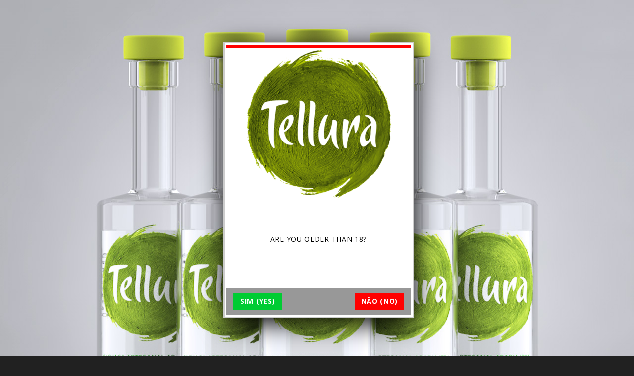

--- FILE ---
content_type: text/css
request_url: http://tellura.com.br/wp-content/themes/blade/css/grid.css?ver=2.2.4
body_size: 1745
content:
/* ----------------------------------------------------------------
	GRID SETTINGS
-----------------------------------------------------------------*/

#grve-theme-wrapper {
	position: relative;
	float: none;
	width: 1220px;
	margin: 0 auto;
}

body.grve-stretched #grve-theme-wrapper {
	width: 100%;
	margin: 0;
	overflow-y: hidden;
}

body.grve-boxed #grve-theme-wrapper {
	margin-top: 50px;
	margin-bottom: 50px;
	-webkit-box-shadow: 0px 0px 5px rgba(0,0,0,0.20);
	box-shadow: 0px 0px 5px rgba(0,0,0,0.20);
}

.grve-section {
	position: relative;
	margin-bottom: 30px;
}

.grve-section:last-child {
	margin-bottom: 0;
}

.grve-container {
	max-width: 1170px;
	margin-right: auto;
	margin-left: auto;
	position: relative;
	z-index: 5;
}

.grve-container:before,
.grve-container:after {
	display: table;
	content: " ";
}

.grve-container:after {
	clear: both;
}

.grve-row {
	margin-right: -25px;
	margin-left: -25px;
	position: relative;
	z-index: 4;
}

.grve-row:before,
.grve-row:after
{
	display: table;
	content: " ";
}

.grve-row:after {
	clear: both;
}

.grve-column-1-12,
.grve-column-5-12,
.grve-column-7-12,
.grve-column-11-12,
.grve-column-1-6,
.grve-column-1-5,
.grve-column-1-4,
.grve-column-1-2,
.grve-column-1-3,
.grve-column-2-3,
.grve-column-3-4,
.grve-column-4-5,
.grve-column-5-6,
.grve-column-1
{
	float: left;
	position: relative;
	min-height: 1px;
	padding-right: 25px;
	padding-left: 25px;
	z-index: 5;
}

.grve-column-1-12 {
	width: 8.33333333%;
}

.grve-column-5-12 {
	width: 41.66666667%;
}

.grve-column-7-12 {
	width: 58.33333333%;
}

.grve-column-11-12 {
	width: 91.66666667%;
}

.grve-column-1-6 {
	width: 16.66666667%;
}

.grve-column-1-5 {
	width: 20%;
}

.grve-column-1-4 {
	width: 25%;
}

.grve-column-1-3 {
	width: 33.33333333%;
}

.grve-column-1-2 {
	width: 50.0%;
}

.grve-column-2-3 {
	width: 66.66666667%;
}

.grve-column-3-4 {
	width: 75.0%;
}

.grve-column-4-5 {
	width: 80.0%;
}

.grve-column-5-6 {
	width: 83.33333333%;
}

.grve-column-1 {
	width: 100.0%;
}

.clear {
  clear: both;
  display: block;
  overflow: hidden;
  visibility: hidden;
  width: 0;
  height: 0;
}

.clearfix:after {
	content: "";
	display: block;
	height: 0;
	clear: both;
	visibility: hidden;
}

.clearfix {
	display: inline-block;
}

* html .clearfix {
	height: 1%;
}

.clearfix {
	display: block;
}

* {
	-moz-box-sizing: border-box;
	-webkit-box-sizing: border-box;
	box-sizing: border-box;
}


/* Full Width Section */
.grve-fullwidth .grve-container > .grve-row {
	margin-right: 0;
	margin-left: 0;
}

.grve-fullwidth .grve-container .grve-row .grve-row {
	width: 100%;
}

.grve-fullwidth .grve-container > .grve-row > .wpb_column {
	padding-right: 0;
	padding-left: 0;
}

.grve-section.grve-equal-column .grve-container > .grve-row >  .wpb_column,
.grve-section.grve-middle-content .grve-container > .grve-row >  .wpb_column {
	visibility: hidden;
}

.grve-fullwidth .grve-container {
	width: 100% !important;
	max-width: 100% !important;
	display: block;
}

#grve-content.grve-left-sidebar .grve-section.grve-fullwidth,
#grve-content.grve-right-sidebar .grve-section.grve-fullwidth,
#grve-content.grve-left-sidebar .grve-section.grve-fullwidth-background,
#grve-content.grve-right-sidebar .grve-section.grve-fullwidth-background {
	visibility: hidden;
}

/* Small Width Section */
.grve-smallwidth .grve-container {
	padding-left: 200px;
	padding-right: 200px;
}

#grve-theme-wrapper.grve-header-side .grve-smallwidth .grve-container {
	padding-left: 90px;
	padding-right: 90px;
}

/* Full Height Section */
.grve-section.grve-fullheight {
	min-height: 100vh;
}

.grve-section.grve-fullheight .grve-container {
	visibility: hidden;
}


/* #Media Queries
================================================== */

/* Desktops and laptops ----------- */
@media screen and (min-width: 1201px) {
	.grve-desktop-column-hide,
	.grve-desktop-row-hide {
		display: none;
	}
}

/* Tablet (landscape) ----------- */
@media only screen and (min-width: 960px) and (max-width: 1200px) {
	.grve-tablet-column-hide,
	.grve-tablet-row-hide {
		display: none;
	}
}

@media only screen and (max-width: 1200px) {

	.grve-row {
		margin-right: 0;
		margin-left: 0;
	}

	.grve-container {
		padding-left: 15px;
		padding-right: 15px;
	}

	.grve-smallwidth .grve-container {
		padding-left: 90px;
		padding-right: 90px;
	}

	/* Tablet Columns */

	.grve-tablet-column-1-12 {
		width: 8.33333333%;
	}

	.grve-tablet-column-5-12 {
		width: 41.66666667%;
	}

	.grve-tablet-column-7-12 {
		width: 58.33333333%;
	}

	.grve-tablet-column-11-12 {
		width: 91.66666667%;
	}

	.grve-tablet-column-1-6 {
		width: 16.66666667%;
	}

	.grve-tablet-column-1-5 {
		width: 20%;
	}

	.grve-tablet-column-1-4 {
		width: 25%;
	}

	.grve-tablet-column-1-3 {
		width: 33.33333333%;
	}

	.grve-tablet-column-1-2 {
		width: 50.0%;
	}

	.grve-tablet-column-2-3{
		width: 66.66666667%;
	}

	.grve-tablet-column-3-4 {
		width: 75.0%;
	}

	.grve-tablet-column-4-5 {
		width: 80.0%;
	}

	.grve-tablet-column-5-6 {
		width: 83.33333333%;
	}

	 .grve-tablet-column-1 {
		width: 100.0%;
	}

	.grve-tablet-column-1-2:nth-child(2n+1) {
		clear: both;
	}

	.grve-tablet-column-1-12 .grve-element:last-child,
	.grve-tablet-column-5-12 .grve-element:last-child,
	.grve-tablet-column-7-12 .grve-element:last-child,
	.grve-tablet-column-11-12 .grve-element:last-child,
	.grve-tablet-column-1-6 .grve-element:last-child,
	.grve-tablet-column-1-5 .grve-element:last-child,
	.grve-tablet-column-1-4 .grve-element:last-child,
	.grve-tablet-column-1-2 .grve-element:last-child,
	.grve-tablet-column-1-3 .grve-element:last-child,
	.grve-tablet-column-2-3 .grve-element:last-child,
	.grve-tablet-column-3-4 .grve-element:last-child,
	.grve-tablet-column-4-5 .grve-element:last-child,
	.grve-tablet-column-5-6 .grve-element:last-child,
	.grve-tablet-column-1 .grve-element:last-child {
		margin-bottom: 40px;
	}

	.grve-tablet-column-1-12:last-child .grve-element:last-child,
	.grve-tablet-column-5-12:last-child .grve-element:last-child,
	.grve-tablet-column-7-12:last-child .grve-element:last-child,
	.grve-tablet-column-11-12:last-child .grve-element:last-child,
	.grve-tablet-column-1-6:last-child .grve-element:last-child,
	.grve-tablet-column-1-5:last-child .grve-element:last-child,
	.grve-tablet-column-1-4:last-child .grve-element:last-child,
	.grve-tablet-column-1-2:last-child .grve-element:last-child,
	.grve-tablet-column-1-3:last-child .grve-element:last-child,
	.grve-tablet-column-2-3:last-child .grve-element:last-child,
	.grve-tablet-column-3-4:last-child .grve-element:last-child,
	.grve-tablet-column-4-5:last-child .grve-element:last-child,
	.grve-tablet-column-5-6:last-child .grve-element:last-child,
	.grve-tablet-column-1:last-child .grve-element:last-child {
		margin-bottom: 0px;
	}

}

/* Tablet (portrait) ----------- */
@media only screen and (min-width: 768px) and (max-width: 959px) {
	.grve-tablet-sm-column-hide,
	.grve-tablet-sm-row-hide {
		display: none;
	}
}

@media only screen and (max-width: 959px) {

	/* Tablet Columns */

	.grve-tablet-sm-column-1-12 {
		width: 8.33333333%;
	}

	.grve-tablet-sm-column-5-12 {
		width: 41.66666667%;
	}

	.grve-tablet-sm-column-7-12 {
		width: 58.33333333%;
	}

	.grve-tablet-sm-column-11-12 {
		width: 91.66666667%;
	}

	.grve-tablet-sm-column-1-6 {
		width: 16.66666667%;
	}

	.grve-tablet-sm-column-1-5 {
		width: 20%;
	}

	.grve-tablet-sm-column-1-4 {
		width: 25%;
	}

	.grve-tablet-sm-column-1-3 {
		width: 33.33333333%;
	}

	.grve-tablet-sm-column-1-2 {
		width: 50.0%;
	}

	.grve-tablet-sm-column-2-3{
		width: 66.66666667%;
	}

	.grve-tablet-sm-column-3-4 {
		width: 75.0%;
	}

	.grve-tablet-sm-column-4-5 {
		width: 80.0%;
	}

	.grve-tablet-sm-column-5-6 {
		width: 83.33333333%;
	}

	 .grve-tablet-sm-column-1 {
		width: 100.0%;
	}

	#grve-footer .grve-tablet-sm-column-1-2:nth-child(2n+1) {
		clear: both;
	}

	.grve-tablet-sm-column-1-12 .grve-element:last-child,
	.grve-tablet-sm-column-5-12 .grve-element:last-child,
	.grve-tablet-sm-column-7-12 .grve-element:last-child,
	.grve-tablet-sm-column-11-12 .grve-element:last-child,
	.grve-tablet-sm-column-1-6 .grve-element:last-child,
	.grve-tablet-sm-column-1-5 .grve-element:last-child,
	.grve-tablet-sm-column-1-4 .grve-element:last-child,
	.grve-tablet-sm-column-1-2 .grve-element:last-child,
	.grve-tablet-sm-column-1-3 .grve-element:last-child,
	.grve-tablet-sm-column-2-3 .grve-element:last-child,
	.grve-tablet-sm-column-3-4 .grve-element:last-child,
	.grve-tablet-sm-column-4-5 .grve-element:last-child,
	.grve-tablet-sm-column-5-6 .grve-element:last-child,
	.grve-tablet-sm-column-1 .grve-element:last-child {
		margin-bottom: 40px;
	}

	.grve-tablet-sm-column-1-12:last-child .grve-element:last-child,
	.grve-tablet-sm-column-5-12:last-child .grve-element:last-child,
	.grve-tablet-sm-column-7-12:last-child .grve-element:last-child,
	.grve-tablet-sm-column-11-12:last-child .grve-element:last-child,
	.grve-tablet-sm-column-1-6:last-child .grve-element:last-child,
	.grve-tablet-sm-column-1-5:last-child .grve-element:last-child,
	.grve-tablet-sm-column-1-4:last-child .grve-element:last-child,
	.grve-tablet-sm-column-1-2:last-child .grve-element:last-child,
	.grve-tablet-sm-column-1-3:last-child .grve-element:last-child,
	.grve-tablet-sm-column-2-3:last-child .grve-element:last-child,
	.grve-tablet-sm-column-3-4:last-child .grve-element:last-child,
	.grve-tablet-sm-column-4-5:last-child .grve-element:last-child,
	.grve-tablet-sm-column-5-6:last-child .grve-element:last-child,
	.grve-tablet-sm-column-1:last-child .grve-element:last-child {
		margin-bottom: 0px;
	}

}


/* Smartphones (landscape) ----------- */
@media only screen and (max-width: 767px) {

	.grve-mobile-column-hide,
	.grve-mobile-row-hide {
		display: none;
	}

	.grve-row > div .grve-element:last-child {
		margin-bottom: 30px;
	}

	.grve-row > div:last-child .grve-element:last-child {
		margin-bottom: 0px;
	}

	.grve-row .grve-row > div .grve-element:last-child {
		margin-bottom: 30px;
	}

	.grve-smallwidth .grve-container {
		padding-left: 15px;
		padding-right: 15px;
	}

	.grve-column-1-12,
	.grve-column-5-12,
	.grve-column-7-12,
	.grve-column-11-12,
	.grve-column-1-6,
	.grve-column-1-5,
	.grve-column-1-4,
	.grve-column-1-2,
	.grve-column-1-3,
	.grve-column-2-3,
	.grve-column-3-4,
	.grve-column-4-5,
	.grve-column-5-6,
	.grve-column-1 {
		width: 100%;
	}

	#grve-main-content .grve-column-1-12,
	#grve-main-content .grve-column-5-12,
	#grve-main-content .grve-column-7-12,
	#grve-main-content .grve-column-11-12,
	#grve-main-content .grve-column-1-6,
	#grve-main-content .grve-column-1-5,
	#grve-main-content .grve-column-1-4,
	#grve-main-content .grve-column-1-2,
	#grve-main-content .grve-column-1-3,
	#grve-main-content .grve-column-2-3,
	#grve-main-content .grve-column-3-4,
	#grve-main-content .grve-column-4-5,
	#grve-main-content .grve-column-5-6,
	#grve-main-content .grve-column-1 {
		border: none !important;
	}

}

/* Smartphones (portrait) ----------- */
@media only screen and (max-width: 479px) {

	.grve-column-1-12,
	.grve-column-5-12,
	.grve-column-7-12,
	.grve-column-11-12,
	.grve-column-1-6,
	.grve-column-1-5,
	.grve-column-1-4,
	.grve-column-1-2,
	.grve-column-1-3,
	.grve-column-2-3,
	.grve-column-3-4,
	.grve-column-4-5,
	.grve-column-5-6,
	.grve-column-1 {
		width: 100%;
	}


}

--- FILE ---
content_type: text/plain
request_url: https://www.google-analytics.com/j/collect?v=1&_v=j102&a=1414612527&t=pageview&_s=1&dl=http%3A%2F%2Ftellura.com.br%2Fen%2Fprocess%2F&ul=en-us%40posix&dt=Process%20-%20Tellura&sr=1280x720&vp=1280x720&_u=YGBAgUABCAAAACAAI~&jid=1838355462&gjid=567316403&cid=516861676.1769301186&tid=UA-119400588-1&_gid=1560334685.1769301186&_slc=1&did=dZGIzZG&z=1550687689
body_size: -285
content:
2,cG-Y6CCS1SMLY